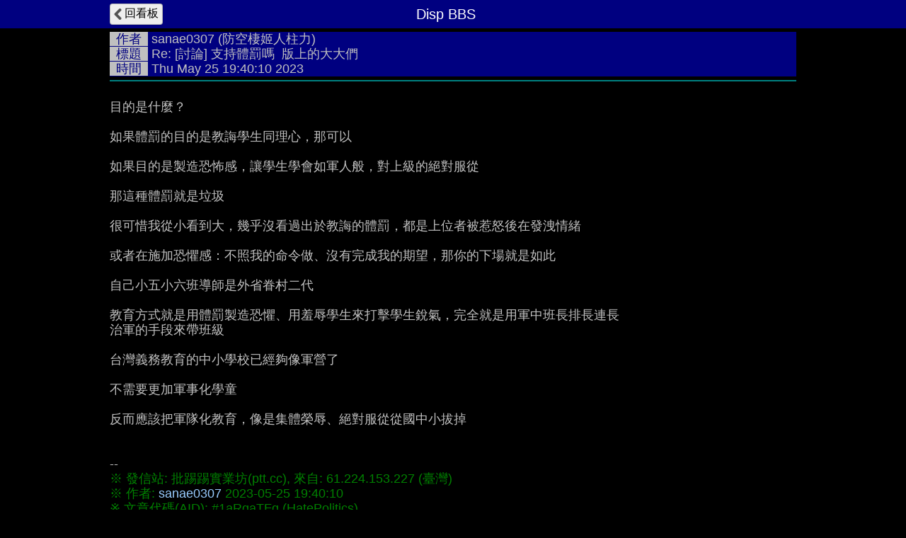

--- FILE ---
content_type: text/html; charset=UTF-8
request_url: https://disp.cc/ptt/HatePolitics/1aRqaTFq
body_size: 3543
content:
<!DOCTYPE html>
<html>
<head>
<meta charset="utf-8">
<title>Re: [討論] 支持體罰嗎  版上的大大們 - HatePolitics板 - Disp BBS</title>
<meta name="apple-mobile-web-app-status-bar-style" content="black"/>
<meta name="mobile-web-app-capable" content="yes">
<meta name="viewport" content="width=device-width, initial-scale=1.0, maximum-scale=5.0, user-scalable=yes"/>
<meta name="format-detection" content="telephone=no">
<meta property="og:description" content="目的是什麼？ 如果體罰的目的是教誨學生同理心，那可以 如果目的是製造恐怖感，讓學生學會如軍人般，對上級的絕對服從 那這種體罰就是垃圾 很可惜我從小看到大，幾乎沒看過出於教誨的體罰，都是上位者被惹怒後"/>
<link rel="icon" href="/img/displogo/xdisplogo120.png.pagespeed.ic.uXWFXzcG07.webp"/>
<link rel="apple-touch-icon" href="/img/displogo/xdisplogo120.png.pagespeed.ic.uXWFXzcG07.webp"/>
<link rel="apple-touch-icon-precomposed" href="/img/displogo/xdisplogo120.png.pagespeed.ic.uXWFXzcG07.webp"/>
<link rel="stylesheet" href="/ptt/A.11tread.css.pagespeed.cf.ulZq3QuJeC.css" charset="utf-8">
<!-- Global site tag (gtag.js) - Google Analytics -->
<script async src="https://www.googletagmanager.com/gtag/js?id=UA-12159182-2"></script>
<script>window.dataLayer=window.dataLayer||[];function gtag(){dataLayer.push(arguments);}gtag('js',new Date());gtag('config','UA-12159182-2');</script>

<!--Adsense Auto Ads -->
<script async src="https://pagead2.googlesyndication.com/pagead/js/adsbygoogle.js?client=ca-pub-6379001996316271" crossorigin="anonymous"></script>
</head>
<body>
<div id="tread" class="page">
	<div class="navbar">
	<div class="container">
		<a href="/ptt/HatePolitics"><div class="tread-back btn-back nav-btn btn">回看板</div></a>
		<div class="nav-title"><div class="brand-name">Disp BBS</div></div>
	</div><!--/.container-->
	</div><!--/.navbar-->

	<div class="container">
		<div id="tread-content"><div class="TH_div"><span class="TH_index">作者</span>&nbsp;<span class="text-author"><a href="/ptt/user/sanae0307/post?y=23" target="_blank">sanae0307</a> (防空棲姬人柱力)</span><br/><span class="TH_index">標題</span>&nbsp;<span class="text-title">Re: [討論] 支持體罰嗎 &nbsp;版上的大大們</span><br/><span class="TH_index">時間</span>&nbsp;<span class="text-time">Thu May 25 19:40:10 2023</span></div><hr class="TH_hr"/><br/>
目的是什麼？<br/>
<br/>
如果體罰的目的是教誨學生同理心，那可以<br/>
<br/>
如果目的是製造恐怖感，讓學生學會如軍人般，對上級的絕對服從<br/>
<br/>
那這種體罰就是垃圾<br/>
<br/>
很可惜我從小看到大，幾乎沒看過出於教誨的體罰，都是上位者被惹怒後在發洩情緒<br/>
<br/>
或者在施加恐懼感：不照我的命令做、沒有完成我的期望，那你的下場就是如此<br/>
<br/>
自己小五小六班導師是外省眷村二代<br/>
<br/>
教育方式就是用體罰製造恐懼、用羞辱學生來打擊學生銳氣，完全就是用軍中班長排長連長<br/>
治軍的手段來帶班級<br/>
<br/>
台灣義務教育的中小學校已經夠像軍營了<br/>
<br/>
不需要更加軍事化學童<br/>
<br/>
反而應該把軍隊化教育，像是集體榮辱、絕對服從從國中小拔掉<br/>
<br/>
<br/>
--<br/>
<span class="record">※ 發信站: 批踢踢實業坊(ptt.cc), 來自: 61.224.153.227 (臺灣)</span><br/>
<span class="record">※ 作者: <a href="/ptt/user/sanae0307" target="_blank">sanae0307</a> 2023-05-25 19:40:10</span><br/>
<span class="record">※ 文章代碼(AID): #1aRqaTFq (HatePolitics)</span><br/>
<span class="record">※ 文章網址: <a href="https://www.ptt.cc/bbs/HatePolitics/M.1685014813.A.3F4.html" target="_blank" rel="nofollow">https://www.ptt.cc/bbs/HatePolitics/M.1685014813.A.3F4.html</a></span><br/>
<div class="re-group"><div class="re-record">※ 同主題文章:</div><div class="re-row" data-href="/ptt/HatePolitics/1aRp81h3"><div class="re-title"><a href="/ptt/HatePolitics/1aRp81h3">[討論] 支持體罰嗎  版上的大大們</a></div><div>05-25 18:01 <span class="re-author">sunyeah</span> </div></div><div class="re-row" data-href="/ptt/HatePolitics/1aRprTHn"><div class="re-title"><a href="/ptt/HatePolitics/1aRprTHn">Re: [討論] 支持體罰嗎  版上的大大們</a></div><div>05-25 18:50 <span class="re-author">loser1</span> </div></div><div class="re-row" data-href="/ptt/HatePolitics/1aRqJw-S"><div class="re-title"><a href="/ptt/HatePolitics/1aRqJw-S">Re: [討論] 支持體罰嗎  版上的大大們</a></div><div>05-25 19:22 <span class="re-author">ke0119</span> </div></div><div class="re-row re-now" data-href="/ptt/HatePolitics/1aRqaTFq"><div class="re-title">Re: [討論] 支持體罰嗎  版上的大大們</div><div>05-25 19:40 <span class="re-author">sanae0307</span> </div></div><div class="re-row" data-href="/ptt/HatePolitics/1aRqg05O"><div class="re-title"><a href="/ptt/HatePolitics/1aRqg05O">Re: [討論] 支持體罰嗎  版上的大大們</a></div><div>05-25 19:46 <span class="re-author">hydra3179</span> </div></div><div class="re-row" data-href="/ptt/HatePolitics/1aRqhcaz"><div class="re-title"><a href="/ptt/HatePolitics/1aRqhcaz">Re: [討論] 支持體罰嗎  版上的大大們</a></div><div>05-25 19:47 <span class="re-author">cutbear123</span> </div></div></div>
<div class="ptt-push-group">
<div class="push_row"><span class="fgR1">→ <span class="ptt-push-author"><a href="/ptt/user/hanslins/push?y=23" target="_blank">hanslins</a></span></span><span class="ptt-push-content">: 因為台灣是沒有中間階段的，直接一個極</span><span class="ptt-push-content">端跳到另一個極端，所以你當然沒看到，</span><span class="ptt-push-content">30年前體罰極端變態，30年後完全無法管</span><span class="ptt-push-content">教一樣變態，你只是拿兩個極端去討論當</span><span class="ptt-push-content">然沒有交集</span><span class="push-right-ip">1F 1.160.219.160 台灣 05/25 19:42</span></div>
<div class="push_row"><span class="fgR1">→ <span class="ptt-push-author"><a href="/ptt/user/peterturtle/push?y=23" target="_blank">peterturtle</a></span></span><span class="ptt-push-content">: 你那是什麼年代的軍營來著？</span><span class="push-right-ip">6F 42.76.180.246 台灣 05/25 19:44</span></div>
<div class="push_row"><span class="fgW1">推 <span class="ptt-push-author"><a href="/ptt/user/mapletree/push?y=23" target="_blank">mapletree</a></span></span><span class="ptt-push-content">: 你這也只是另一種極端，我國中班導的</span><span class="ptt-push-content">體罰我們心服口服。但也沒有像你這樣</span><span class="ptt-push-content">什麼絕對服從。對我們來說單純做錯事</span><span class="ptt-push-content">被抓到，被打不過剛好而已。</span><span class="push-right-ip">7F 123.195.128.51 台灣 05/25 19:48</span></div>
<div class="push_row"><span class="fgR1">→ <span class="ptt-push-author"><a href="/ptt/user/aa1052026/push?y=23" target="_blank">aa1052026</a></span></span><span class="ptt-push-content">: 所以取消體罰後的教育方式讓小孩學好了</span><span class="ptt-push-content">？若沒有，憑甚麼說取而代之的方式比體</span><span class="ptt-push-content">罰好</span><span class="push-right-ip">11F 59.102.152.12 台灣 05/25 20:02</span></div>
<br/>
--</div><!--.ptt-push-group--></div>
		<div id="ptt-user-post"><span class="list-title">作者 sanae0307 的最新發文:</span>
<ul id="ptt-post-ul" class="list">
<li class="ptt-post"><div class="post-data" data-ti="" data-pttaid="1fPYM43a"> <div class="post-title"><span class="fgW1">+4</span> <a href="/ptt/HatePolitics/1fPYM43a">[討論] 霸凌根本不是重點 - HatePolitics 板</a></div> <div class="author-data">作者: <span class="post-author">sanae0307</span> <span class="post-ip">116.59.243.204</span> (台灣) <span class="post-time">2026-01-13 18:59:14</span></div>  <div class="x-num-div">12F 4推</div></div></li>
<li class="ptt-post"><div class="post-data" data-ti="" data-pttaid="1fOvCF99"> <div class="post-title"><span class="fgW1">+6</span> <a href="/ptt/HatePolitics/1fOvCF99">[討論] 伊朗這次真的完了吧 - HatePolitics 板</a></div> <div class="author-data">作者: <span class="post-author">sanae0307</span> <span class="post-ip">36.233.70.105</span> (台灣) <span class="post-time">2026-01-11 20:09:48</span></div>  <div class="x-num-div">15F 7推 1噓</div></div></li>
<li class="ptt-post"><div class="post-data" data-ti="" data-pttaid="1fOY1S4o"> <div class="post-title"><span class="fgW1">+5</span> <a href="/ptt/HatePolitics/1fOY1S4o">Re: [討論] 現在的賴清德，講話就是失分嗎？ - HatePolitics 板</a></div> <div class="author-data">作者: <span class="post-author">sanae0307</span> <span class="post-ip">36.233.70.105</span> (台灣) <span class="post-time">2026-01-10 17:48:09</span></div>  <div class="x-num-div">16F 5推</div></div></li>
<li class="ptt-post"><div class="post-data" data-ti="" data-pttaid="1fOTHn87"> <div class="post-title"><span class="fgW1">+3</span> <a href="/ptt/HatePolitics/1fOTHn87">[討論] 恢復奴隸制取代死刑如何 - HatePolitics 板</a></div> <div class="author-data">作者: <span class="post-author">sanae0307</span> <span class="post-ip">223.143.210.144</span> (台灣) <span class="post-time">2026-01-10 12:24:15</span></div>  <div class="x-num-div">10F 3推</div></div></li>
<li class="ptt-post"><div class="post-data" data-ti="" data-pttaid="1fNYhgxP"> <div class="post-title"><span class="fgW1">+3</span> <a href="/ptt/HatePolitics/1fNYhgxP">[討論]委內瑞拉：民粹社福國的末路 - HatePolitics 板</a></div> <div class="author-data">作者: <span class="post-author">sanae0307</span> <span class="post-ip">223.143.211.61</span> (台灣) <span class="post-time">2026-01-07 17:44:08</span></div>  <div class="x-num-div">19F 5推 2噓</div></div></li>
</ul>
<a href="/ptt/user/sanae0307/post"><div class="list-prev">點此顯示更多發文記錄</div></a></div>
	</div><!--.container-->
</div><!--.page-->

<script type="text/javascript">(function(window){var g={isMobile:0,pttPath:'/ptt/',ptt_bn:'HatePolitics',pttaid:'1aRqaTFq',ti:'',isTmp:1};window.g=g;})(window);</script>

<script src='/include/jquery/jquery-3.7.1.min.js.pagespeed.jm.T-7rMj-j57.js'></script>
<script src="/ptt/js,_3tool.js+js,_9text.js+22tread.js.pagespeed.jc.6i5o4HzQUU.js"></script><script>eval(mod_pagespeed_eFu9PqK72b);</script>
<script>eval(mod_pagespeed_enQ5K770uE);</script>
<script>eval(mod_pagespeed_6071DSHpkk);</script>

</body>
</html>



--- FILE ---
content_type: text/html; charset=utf-8
request_url: https://www.google.com/recaptcha/api2/aframe
body_size: 250
content:
<!DOCTYPE HTML><html><head><meta http-equiv="content-type" content="text/html; charset=UTF-8"></head><body><script nonce="kezNT9_H9Z7jTVMr7bYdLQ">/** Anti-fraud and anti-abuse applications only. See google.com/recaptcha */ try{var clients={'sodar':'https://pagead2.googlesyndication.com/pagead/sodar?'};window.addEventListener("message",function(a){try{if(a.source===window.parent){var b=JSON.parse(a.data);var c=clients[b['id']];if(c){var d=document.createElement('img');d.src=c+b['params']+'&rc='+(localStorage.getItem("rc::a")?sessionStorage.getItem("rc::b"):"");window.document.body.appendChild(d);sessionStorage.setItem("rc::e",parseInt(sessionStorage.getItem("rc::e")||0)+1);localStorage.setItem("rc::h",'1768422111384');}}}catch(b){}});window.parent.postMessage("_grecaptcha_ready", "*");}catch(b){}</script></body></html>

--- FILE ---
content_type: text/css
request_url: https://disp.cc/ptt/A.11tread.css.pagespeed.cf.ulZq3QuJeC.css
body_size: 3955
content:
html,body,ul,ol,li,form,fieldset,legend{margin:0;padding:0}h1,h2,h3,h4,h5,h6,p{margin-top:0}fieldset,img{border:0}legend{color:#000}li{list-style:none}sup{vertical-align:text-top}sub{vertical-align:text-bottom}table{border-collapse:collapse;border-spacing:0}caption,th,td{text-align:left;vertical-align:top;font-weight:normal}abbr,acronym{border-bottom:.1em dotted;cursor:help}div,textarea,input{-webkit-box-sizing:border-box;-moz-box-sizing:border-box;box-sizing:border-box}body{padding:0;background-color:#000;color:#ccc;font-family:"\7d30\660e\9ad4","AR PL UMING TW","Helvetica Neue",Helvetica,Arial,sans-serif;font-size:18px}pre{display:inline}.page{width:100%;line-height:1.2;background-color:#000;padding-bottom:80px}.page .container{margin:0 auto;width:980px;position:relative}@media (max-width:767px){.page .container{width:auto}}@media (min-width:768px) and (max-width:979px){.page .container{width:728px}}.navbar{background-color:navy;width:100%;height:40px}.navbar-fixed-top{position:fixed;z-index:20}.nav-title{text-align:center;padding:8px 20px 12px;margin-left:-20px;font-size:20px;color:#fff}.btn{display:inline-block;padding:3px 5px 5px;font-size:16px;line-height:20px;text-align:center;vertical-align:middle;cursor:pointer;background-color:#eee;border:1px solid #888;border-color:rgba(0,0,0,.25);text-decoration:none;color:#000;-webkit-border-radius:.25em;-moz-border-radius:.25em;border-radius:.25em}.btn:hover{opacity:.9}.btn-action{background-color:#0950d0;color:#d3d3d3;font-weight:bold}.btn-back{padding-left:20px;background-image:url(icon/xarrow-left-32.png.pagespeed.ic.hpMQycg-R_.png);background-size:16px 16px;background-position:left;background-repeat:no-repeat}.nav-option{position:absolute;right:0}.nav-btn{position:absolute;margin:5px}.nav-btn-right{position:absolute;right:0;margin:5px}a.btn{color:#000}a.btn:visited{color:#000}input{-webkit-border-radius:5px;-moz-border-radius:5px;border-radius:5px;height:30px;border:1px solid #888;padding:0 5px;font-family:"\7d30\660e\9ad4","AR PL UMING TW","Helvetica Neue",Helvetica,Arial,sans-serif;font-size:18px}textarea{-webkit-border-radius:5px;-moz-border-radius:5px;border-radius:5px;border:1px solid #888;padding:0 5px;font-family:"\7d30\660e\9ad4","AR PL UMING TW","Helvetica Neue",Helvetica,Arial,sans-serif;font-size:18px}a{text-decoration:none;color:#9cf;word-break:break-all}a:visited{color:#08c}a:hover{text-decoration:none;color:#e0e0e0;background-color:#666}label{vertical-align:middle}input[type="checkbox"]{-moz-transform:scale(1.3);-webkit-transform:scale(1.3);-o-transform:scale(1.3);transform:scale(1.3)}input[type="radio"]{height:20px;vertical-align:bottom;margin:0 5px 2px;-moz-transform:scale(1.2);-webkit-transform:scale(1.2);-o-transform:scale(1.2);transform:scale(1.2)}.input-label{display:inline-block;vertical-align:top;margin-top:6px}.list{list-style:none;margin:0;color:#fff}.list li{font-size:20px;line-height:100%;border:0 solid #555;border-bottom-width:1px;cursor:pointer;margin:0}.list_row{padding-right:10px;overflow:auto}.list_row:after{display:block;content:'';clear:both}.list_bot{color:#fff;font-size:20px;cursor:pointer;line-height:60px;padding-left:10px;border:0 solid #555;border-bottom-width:1px}.list-title{font-size:15px;background-color:#555;padding:0 10px}.hide{display:none}.pointer{cursor:pointer}.radius{-webkit-border-radius:5px;-moz-border-radius:5px;border-radius:5px}.float{float:left}.clear{clear:both}.brand-name{font-family:tahoma,verdana,arial,sans-serif}.TH_div{background-color:navy;width:100%;line-height:120%}.TH_index{background-color:silver;color:navy;padding:0 .5em 0 .5em}.TH_right{float:right}.TH_hr{margin:5px 0;border:1px solid teal}.text-author a{color:silver}#tread>.container{padding-top:0}#tread>.navbar{z-index:20}#tread_topfix_title{position:fixed;top:0;max-height:36px;padding:0 5px;display:none;width:inherit;font-size:15px;color:#ccc;background-color:#555;overflow:hidden}@media (max-width:767px){#tread_topfix_title{width:100%}}#tread_topfix_title>.alImage_btn{margin:3px 0}#tread-content{padding:5px;word-wrap:break-word;word-break:break-all;color:silver;line-height:120%}#tread-content ul{margin:5px;padding:0}#tread-content ol{margin:0 0 0 1.5em;padding:0}#tread-content li{margin:.5em 0 .5em 1em;list-style:inherit}span.quote{color:green}span.record{line-height:120%;color:green}.code-inline{background-color:#222;color:#ddd;padding:.1em;font-size:.8em;border-radius:.2em;-moz-border-radius:.2em;-webkit-border-radius:.2em}img{max-width:100%;max-height:100%;vertical-align:top}div.img{max-width:100%;background-color:#222;display:inline-block;position:relative}.img-show{max-width:100%;display:inline-block;position:relative}div.img .img_click_to_load{position:absolute}.alImage_btn{float:right}.showImgBtn{position:absolute;top:0;bottom:0;left:0;right:0;margin:auto;height:1.8em;width:7em}div.img>iframe{margin:0!important}div.quote{-webkit-border-radius:.25em;-moz-border-radius:.25em;border-radius:.25em;background-color:#222;display:inline-block;margin:.25em 0;padding:.1em 0;max-width:100%;text-align:left;color:silver}div.quote .quote_in{padding:0 .25em;line-height:120%;text-align:left;color:silver}div.quote .img{display:block;float:left;margin:.1em .1em .1em 0;max-width:100%}.video{width:560px;height:315px;max-width:100%;overflow:hidden;position:relative;cursor:pointer}.video>img{max-width:100%}@media (min-width:640px){.video>img{margin-top:-45px;max-height:none}}.video>.play_btn{background:url(/ptt/icon/xplay_btn_video.png.pagespeed.ic.Z8otEbtQuQ.png) no-repeat center transparent;height:77px;left:50%;margin-left:-38px;margin-top:-38px;opacity:.5;position:absolute;top:50%;width:77px}.imgur-gif{background-color:#333;overflow:hidden;position:relative;cursor:pointer}.imgur-gif>.play_btn{background:url(/ptt/icon/xplay_btn_gif.png.pagespeed.ic.bYQWTHpT76.png) no-repeat center transparent;width:77px;height:77px;margin-left:-38px;margin-top:-38px;position:absolute;top:50%;left:50%;opacity:.5}iframe{border-width:0;max-width:100%}.video>iframe{max-height:100%;position:absolute;top:0;left:0}video,audio{max-width:100%}.iframe{overflow:hidden}.iframe_chk{display:block}.combine-lines{display:inline-block}.ansi_group{line-height:120%}.dcl{width:.5em;height:1em;overflow:hidden;position:absolute;white-space:normal}.bgB,.bgb,.bg40{background-color:#000}.bgR,.bgr,.bg41{background-color:maroon}.bgG,.bgg,.bg42{background-color:green}.bgY,.bgy,.bg43{background-color:olive}.bgL,.bgl,.bg44{background-color:navy}.bgP,.bgp,.bg45{background-color:purple}.bgC,.bgc,.bg46{background-color:teal}.bgW,.bgw,.bg47{background-color:silver}.fgB0,.fgb0,.fg030{color:#000}.fgR0,.fgr0,.fg031{color:maroon}.fgG0,.fgg0,.fg032{color:green}.fgY0,.fgy0,.fg033{color:olive}.fgL0,.fgl0,.fg034{color:navy}.fgP0,.fgp0,.fg035{color:purple}.fgC0,.fgc0,.fg036{color:teal}.fgW0,.fgw0,.fg037{color:silver}.fgB1,.fgb1,.fg130{color:gray}.fgR1,.fgr1,.fg131{color:red}.fgG1,.fgg1,.fg132{color:#0f0}.fgY1,.fgy1,.fg133{color:#ff0}.fgL1,.fgl1,.fg134{color:#0060ff}.fgP1,.fgp1,.fg135{color:#f0f}.fgC1,.fgc1,.fg136{color:#0ff}.fgW1,.fgw1,.fg137{color:#fff}#tread_like_div{margin:0;padding:0 5px}#tread_likebox_mid{margin:0;padding:0}#tread_like_div>.btn{margin:0 5px;padding:3px 10px 5px}#tread_likebox_mid>.btn{margin:0 5px;padding:3px 10px 5px}#tread_like_list{margin:5px}#tread_like_list .fgR0{color:#b22222}#tread_plist{margin:0;padding:5px}#tread_plist>li{margin:0}.push_row{padding:3px 0;clear:both}.push_row:after{display:block;content:'';clear:both}.ptype1{color:#fff;display:inline-block;width:24px}.ptype2{color:#b22222;display:inline-block;width:24px}.ptype3{color:gray;display:inline-block;width:24px}.push_author{color:#ff0;display:inline-block}.push_time{position:absolute;right:5px;display:inline-block;cursor:pointer;color:#888}.push_content{color:#aa0;padding-left:24px;word-wrap:break-word;word-break:break-all}.push-right,.push-right-ip{float:right;color:#888;font-size:12px;line-height:100%}@media (min-width:767px){.push-right{font-size:16px}.push-right-ip{font-size:14px}}.push_re_content{word-wrap:break-word;word-break:break-all}.pushCoverString{color:green;display:inline-block;cursor:pointer}.push_option_btn{display:inline;position:absolute;right:0;margin:0 5px;font-size:.8em;padding:0 3px}.ptt-push-group{overflow:hidden;margin:0 -5px;padding:0 5px}.ptt-push-more{text-align:center;padding:10px 0;cursor:pointer;color:#9cf;background:#222;border-style:dashed}.PttPushCoverStr:hover{background:#333}.ptt-push-author{color:#ff0}.ptt-push-author a{color:#ff0}.ptt-push-content{color:olive}.pushContentLimit{height:200px;overflow:hidden}#push_input_div{margin:10px 0 30px 0;padding:0}#push_input{height:50px;width:100%;padding:4px 0 0 4px}#push_input_menu{display:none}#push_input_type{margin:5px 0 10px}#push_input_submit,#push_input_cancel,#push_preview_submit,#push_preview_cancel{width:50px;margin:0 10px 0 0}#push_input_submit,#push_preview_submit{background-color:#0950d0;color:#fff}#push_preview_div{display:none;margin:10px 0 40px 0}#push_preview{border:1px #888 solid;margin:10px -1px}#tread_matched{padding:5px}#tread .fb-like{float:left;margin:0 5px 10px 0;height:21.5px}#tread .fb-share{float:left;margin:0 10px 0 0}#tread .fb-share a{color:#eee;background-color:#4c69ba}#tread .line-share{float:left;margin:0 10px 0 0}#tread .line-share a{color:#eee;background-color:#25af00}#share_url_input{font-size:16px;padding:0 5px;margin:0 0 10px 0;width:220px;border-radius:5px 0 0 5px}.copy-btn{vertical-align:top;border-radius:0 5px 5px 0;white-space:pre}#tread_footer{padding:5px}#tread_footer .float{margin-right:10px}#tread_fixbtn{display:none;width:40px;padding:10px 0;text-align:center;opacity:.5;color:#fff;background-color:#090;position:fixed;right:5px;bottom:55px}#tread_fixbtn:hover{cursor:pointer;opacity:1}#textShareMenu{float:left;margin-bottom:10px}.textOptionMenu{margin-bottom:10px}.textOptionMenu>.btn{margin-right:10px;float:left}#textReplyBtn,#textEditBtn{background-color:#0950d0;color:#d3d3d3}#textDelBtn{background-color:#8b0000;color:#d3d3d3}div.d5h{height:9px}.re-record{color:green}.re-row{cursor:pointer;font-size:16px;line-height:110%;padding:2px;margin-bottom:2px;background-color:#222}.re-row:hover{background-color:#555}.re-now{background-color:#555;color:#ccc;cursor:auto}.re-title{font-weight:bold;white-space:nowrap;overflow:hidden;text-overflow:ellipsis}.re-author a{color:silver}#ptt-user-post li{font-size:16px;line-height:1.2}#ptt-user-post .list-title{font-size:18px;padding:3px 5px;display:block}.ptt-post:after{display:block;content:'';clear:both}.post-data{position:relative;overflow:hidden;cursor:pointer;min-height:45px}.post-data:hover{background-color:#222}.post-title{font-weight:bold;padding:3px 5px 0}#ptt-post-ul .post-author{color:#fff}.author-data{padding:0 5px}.post-desc{word-wrap:break-word;word-break:break-all;padding:3px 5px}.post-thumb{float:left;margin:0 5px 0 0;line-height:0;overflow:hidden;width:100px;height:100px}.post-thumb>img{position:relative;left:50%;transform:translate(-50%,0);max-width:none}.x-num-div{position:absolute;right:10px;bottom:4px;line-height:1;font-size:14px;padding:2px;border-radius:4px;background-color:#333}.list-prev,.list-next{font-size:20px;cursor:pointer;line-height:60px;border:0 solid #555;border-bottom-width:1px;text-align:center}.list-prev:hover,.list-next:hover{background-color:#222}@media (max-width:767px){.author-data{display:none}}.ads320x50{clear:both;height:50px;text-align:center}.adsMenuMid{padding:0;line-height:0;height:100px}.adsMenuResp{clear:both;background-color:#000;text-align:center;margin:20px 0;background-color:#333}#ads320x50ajax{position:absolute;bottom:0}.adsbygoogle{background-color:#333}#tread .google-auto-placed{margin-top:20px;margin-bottom:20px}ins.adsbygoogle[data-ad-status="unfilled"]{display:none!important}.adsReadMid{white-space:normal;margin:0 -5px;text-align:center;background-color:#333;line-height:0}.adsReadMid>div{margin:0 auto}.adsReadMidInner{width:100%}.adsReadMid2{text-align:center;background-color:#333;line-height:0}.adsReadMid3{margin:20px -5px;text-align:center;background-color:#333;line-height:0}#push-option-menu{margin:10px 5px}#push-option-menu>.btn{margin-right:10px}.highlight{background:#202020;color:#d0d0d0;font-family:Consolas,"DejaVu Sans Mono","\7d30\660e\9ad4","AR PL UMING TW",mingliu,Courier,monospace;font-size:.8em;line-height:120%;word-break:break-all;margin:.25em 0;padding:.25em;border-radius:.25em;-moz-border-radius:.25em;-webkit-border-radius:.25em}.highlight .tab{display:inline-block;width:4ch}.highlight .hll{background-color:#404040}.highlight .c{color:#999}.highlight .err{color:#a61717;background-color:#e3d2d2}.highlight .esc{color:#d0d0d0}.highlight .g{color:#d0d0d0}.highlight .k{color:#f92672}.highlight .l{color:#d0d0d0}.highlight .n{color:#d0d0d0}.highlight .o{color:#d0d0d0}.highlight .x{color:#d0d0d0}.highlight .p{color:#d0d0d0}.highlight .cm{color:#999}.highlight .cp{color:#cd2828}.highlight .c1{color:#999}.highlight .cs{color:#e50808;background-color:#520000}.highlight .gd{color:#d22323}.highlight .ge{color:#d0d0d0;font-style:italic}.highlight .gr{color:#d22323}.highlight .gh{color:#fff;font-weight:bold}.highlight .gi{color:#589819}.highlight .go{color:#ccc}.highlight .gp{color:#aaa}.highlight .gs{color:#d0d0d0;font-weight:bold}.highlight .gu{color:#fff}.highlight .gt{color:#d22323}.highlight .kc{color:#f92672;font-weight:bold}.highlight .kd{color:#f92672}.highlight .kn{color:#f92672;font-weight:bold}.highlight .kp{color:#f92672}.highlight .kr{color:#f92672;font-weight:bold}.highlight .kt{color:#f92672;font-weight:bold}.highlight .ld{color:#d0d0d0}.highlight .m{color:#ae81ff}.highlight .s{color:#e6db74}.highlight .na{color:#5ecf5e}.highlight .nb{color:#40ffff}.highlight .nc{color:#6ab825}.highlight .no{color:#40ffff}.highlight .nd{color:#ffa500}.highlight .ni{color:#d0d0d0}.highlight .ne{color:#bbb}.highlight .nf{color:#447fcf}.highlight .nl{color:#d0d0d0}.highlight .nn{color:#447fcf}.highlight .nx{color:#6ab825}.highlight .py{color:#d0d0d0}.highlight .nt{color:#c1c100}.highlight .nv{color:#6ab825}.highlight .ow{color:#6ab825}.highlight .w{color:#666}.highlight .mb{color:#ae81ff}.highlight .mf{color:#ae81ff}.highlight .mh{color:#ae81ff}.highlight .mi{color:#ae81ff}.highlight .mo{color:#ae81ff}.highlight .sb{color:#e6db74}.highlight .sc{color:#e6db74}.highlight .sd{color:#e6db74}.highlight .s2{color:#e6db74}.highlight .se{color:#e6db74}.highlight .sh{color:#e6db74}.highlight .si{color:#6ab825}.highlight .sx{color:#e6db74}.highlight .sr{color:#ed9d13}.highlight .s1{color:#e6db74}.highlight .ss{color:#e6db74}.highlight .bp{color:#24909d}.highlight .vc{color:#40ffff}.highlight .vg{color:#40ffff}.highlight .vi{color:#40ffff}.highlight .il{color:#3677a9}